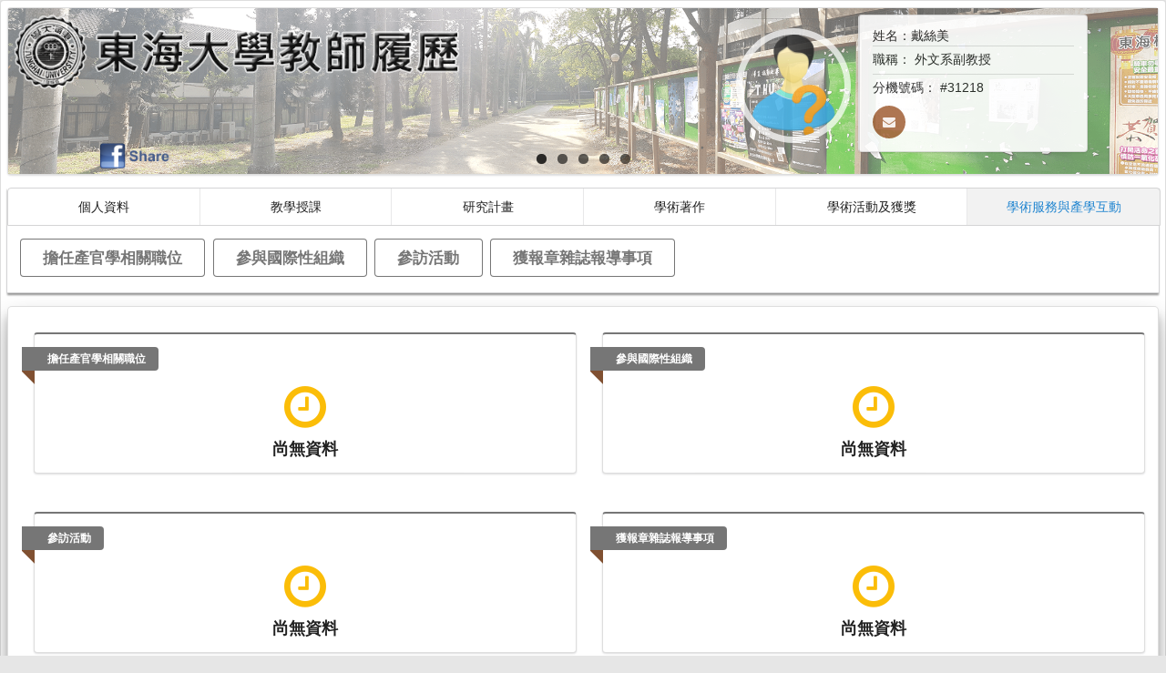

--- FILE ---
content_type: text/html; charset=UTF-8
request_url: https://resume.thu.edu.tw/portfolio/main/mdesmet/D03
body_size: 16747
content:
<!DOCTYPE html>
<html>
<head>
<title>戴絲美老師的學術服務與產學互動</title>
<!-- Standard Meta -->
<meta charset="utf-8" />
<meta http-equiv="X-UA-Compatible" content="IE=edge,chrome=1" />
<meta name="viewport" content="width=device-width, initial-scale=1.0, maximum-scale=1.0">
<meta name="keywords" content="東海大學 戴絲美老師 教師履歷">
<meta name="description" content="此為戴絲美老師在東海大學的個人履歷，除個人和授課資料外，也包含學術研究上的資料記錄．">
<meta name="author" content="東海大學">
<meta property="og:description" content="此為戴絲美老師在東海大學的個人履歷，除個人和授課資料外，也包含學術研究上的資料記錄．" />
<meta property="og:title" content="戴絲美老師的學術服務與產學互動"/>
<meta property="og:type" content="website"/>
<meta property="og:url" content="https://resume.thu.edu.tw/portfolio/main/mdesmet"/>
<meta property="og:image" content="https://teacher.thu.edu.tw/ajax/portfolio_pic.php?id=mdesmet"/>
<meta property="og:site_name" content="東海大學 戴絲美老師 教師履歷" />
<meta property="fb:app_id" content="1089463411179316" />
<meta property="fb:admins" content="allpower0725"/>
<link rel="shortcut icon" href="/favicon.ico">
<link rel="stylesheet" type="text/css" href="/../data/src/dist/semantic.min.css">
<link rel="stylesheet" type="text/css" href="/../data/src/jquery-ui-1.12.0.custom/jquery-ui.min.css">
<link rel="stylesheet" type="text/css" href="/../data/css/normalize.css" />
<link rel="stylesheet" type="text/css" href="/../data/css/style.css">  <style>
    .ui.grid>.column:not(.row){
      padding-left:0;
    }
  </style>
  <script>var kind_no_1='.D00';var kind_no_2='D03';var tid='mdesmet';var js_root='..';</script>
</head>
<body class="ui blurring">
  <div class="ui segment" style="padding: .5rem;margin: 0;">
<div class="ui segment" style="padding: 0;">
  <img class="mobileLogo" src="/data/image/thuLogo.png">
  <ul class="slides mobileNone">
      <input type="radio" name="radio-btn" id="img-1" checked />
      <li class="slide-container">
      <div class="slide">
        <img src="/data/image/bg_top1.png" style="opacity: 0.6;" />
          </div>
      <div class="nav">
        <label for="img-5" class="prev"></label>
        <label for="img-2" class="next"></label>
      </div>
      </li>

      <input type="radio" name="radio-btn" id="img-2" />
      <li class="slide-container">
          <div class="slide">
            <img src="/data/image/bg_top4.png" style="opacity: 0.6;" />
          </div>
      <div class="nav">
        <label for="img-1" class="prev"></label>
        <label for="img-3" class="next"></label>
      </div>
      </li>

      <input type="radio" name="radio-btn" id="img-3" />
      <li class="slide-container">
          <div class="slide">
            <img src="/data/image/bg_top5.png" style="opacity: 0.6;" />
          </div>
      <div class="nav">
        <label for="img-2" class="prev"></label>
        <label for="img-4" class="next"></label>
      </div>
      </li>

      <input type="radio" name="radio-btn" id="img-4" />
      <li class="slide-container">
          <div class="slide">
            <img src="/data/image/bg_top3.png" style="opacity: 0.6;" />
          </div>
      <div class="nav">
        <label for="img-3" class="prev"></label>
        <label for="img-5" class="next"></label>
      </div>
      </li>

      <input type="radio" name="radio-btn" id="img-5" />
      <li class="slide-container">
          <div class="slide">
            <img src="/data/image/bg_top2.png" style="opacity: 0.6;" />
          </div>
      <div class="nav">
        <label for="img-4" class="prev"></label>
        <label for="img-1" class="next"></label>
      </div>
      </li>

      <li class="nav-dots">
        <label for="img-1" class="nav-dot" id="img-dot-1"></label>
        <label for="img-2" class="nav-dot" id="img-dot-2"></label>
        <label for="img-3" class="nav-dot" id="img-dot-3"></label>
        <label for="img-4" class="nav-dot" id="img-dot-4"></label>
        <label for="img-5" class="nav-dot" id="img-dot-5"></label>
      </li>
  </ul>
  <div class="mobileNone" style="z-index: 1;position: absolute;bottom: 1px;"><div class="g-plusone"></div></div>
  <a style="z-index: 2;position: absolute;bottom: 5px;left: 100px;" class="ui tiny image mobileNone" href="javascript: void(window.open('http://www.facebook.com/share.php?u=https://resume.thu.edu.tw/portfolio/main/mdesmet'));"><img src="/data/image/FBShare.png"></a>
  <div class="ui horizontal segments mobileInfo" style="margin: 0.5rem;">
    <img class="mobileNone" src="https://teacher.thu.edu.tw/ajax/portfolio_pic.php?id=mdesmet" style="z-index:1;position:absolute;right:19rem;top: 1.5rem;float: right;width:8rem;-webkit-border-radius: 50%;border-radius: 50%;-webkit-transition: -webkit-box-shadow 0.3s ease;transition: box-shadow 0.3s ease;-webkit-box-shadow: 0px 0px 0px 7px rgba(255, 255, 255, 0.8);box-shadow: 0px 0px 0px 7px rgba(255, 255, 255, 0.8);">
    <div class="ui segment" style="text-align: -webkit-left;">
      <div class="ui divided info list" style="padding-bottom: .5rem;">
        <div class="item">姓名：戴絲美</div>
        <div class="item">職稱：
          <div class="ui bulleted horizontal list">
            <div class="item">外文系副教授</div>
          </div>
        </div>
        <div class="item">分機號碼：
          <div class="ui bulleted horizontal list">
            <div class="item">#31218</div>
          </div>
        </div>
      </div>
      <a class="ui circular icon brown button" href='mailto:mdesmet@thu.edu.tw'>
        <i class="mail icon"></i>
      </a>
    </div>
  </div>
</div><div id="menu">
  <div class="ui blue top attached six item menu">
    <a class="item filter profile" data-filter=".Z00" href="/portfolio/main/mdesmet/">
      個人資料
    </a>
    <a class="item filter teaching" data-filter=".Y00" href="/portfolio/main/mdesmet/Y00">
      教學授課
    </a>
    <a class="item filter A00 tfile" data-filter=".A00" href="/portfolio/main/mdesmet/A00">
      研究計畫
    </a>
    <a class="item filter B00 tfile" data-filter=".B00" href="/portfolio/main/mdesmet/B00">
      學術著作
    </a>
    <a class="item filter C00 tfile" data-filter=".C00" href="/portfolio/main/mdesmet/C00">
      學術活動及獲獎
    </a>
    <a class="item filter D00 tfile" data-filter=".D00" href="/portfolio/main/mdesmet/D00">
      學術服務與產學互動
    </a>
  </div>
  <div class="ui attached mixitup segment">
    <a class="ui grey basic button mix Z00 profile" data-myorder="1" href="/portfolio/main/mdesmet/Z01">經歷</a>
      <a class="ui grey basic button mix Z00 profile" data-myorder="2" href="/portfolio/main/mdesmet/Z02">專長</a>
      <a class="ui grey basic button mix Z00 profile" data-myorder="3" href="/portfolio/main/mdesmet/Z03">學歷</a>
      <a class="ui grey basic button mix Z00 profile" data-myorder="4" href="/portfolio/main/mdesmet/Z04">兼職(行政工作)</a>
      <a class="ui grey basic button mix Z00 profile" data-myorder="5" href="/portfolio/main/mdesmet/Z05">專任聘書</a>
      <a class="ui grey basic button mix Z00 profile" data-myorder="6" href="/portfolio/main/mdesmet/Z06">兼任聘書</a>
      <a class="ui grey basic button mix Z00 profile" data-myorder="7" href="/portfolio/main/mdesmet/Z07">擔任導師</a>
      <a class="ui grey basic button mix Z00 profile" data-myorder="8" href="/portfolio/main/mdesmet/Z08">指導社團</a>
      <a class="ui grey basic button mix Y00 teaching" data-myorder="9" href="/portfolio/main/mdesmet/Y01">114-1課表</a>
      <a class="ui grey basic button mix Y00 teaching" data-myorder="10" href="/portfolio/main/mdesmet/Y02">請益時間</a>
      <a class="ui grey basic button mix Y00 teaching" data-myorder="11" href="/portfolio/main/mdesmet/Y03">歷年授課資料表</a>
      <a class="ui grey basic button mix Y00 teaching" data-myorder="12" href="/portfolio/main/mdesmet/Y04">歷年指導學生論文</a>
      <a class="ui grey basic button mix tfile filter A00" data-myorder="14" href="/portfolio/main/mdesmet/A01">國科會計畫</a>
      <a class="ui grey basic button mix tfile filter A00" data-myorder="15" href="/portfolio/main/mdesmet/A02">非國科會計畫</a>
      <a class="ui grey basic button mix tfile filter B00" data-myorder="16" href="/portfolio/main/mdesmet/B01">期刊論文</a>
      <a class="ui grey basic button mix tfile filter B00" data-myorder="17" href="/portfolio/main/mdesmet/B02">研討會論文</a>
      <a class="ui grey basic button mix tfile filter B00" data-myorder="18" href="/portfolio/main/mdesmet/B03">專書</a>
      <a class="ui grey basic button mix tfile filter B00" data-myorder="19" href="/portfolio/main/mdesmet/B04">專書部份章節</a>
      <a class="ui grey basic button mix tfile filter B00" data-myorder="20" href="/portfolio/main/mdesmet/B05">藝術設計創作及展演</a>
      <a class="ui grey basic button mix tfile filter B00" data-myorder="21" href="/portfolio/main/mdesmet/B09">策劃工作</a>
      <a class="ui grey basic button mix tfile filter B00" data-myorder="22" href="/portfolio/main/mdesmet/B06">專利</a>
      <a class="ui grey basic button mix tfile filter B00" data-myorder="23" href="/portfolio/main/mdesmet/B07">技術轉移</a>
      <a class="ui grey basic button mix tfile filter B00" data-myorder="24" href="/portfolio/main/mdesmet/B08">技術報告</a>
      <a class="ui grey basic button mix tfile filter C00" data-myorder="25" href="/portfolio/main/mdesmet/C01">國內外講學／研究／演講</a>
      <a class="ui grey basic button mix tfile filter C00" data-myorder="26" href="/portfolio/main/mdesmet/C02">參與國際學術活動</a>
      <a class="ui grey basic button mix tfile filter C00" data-myorder="27" href="/portfolio/main/mdesmet/C03">獲獎紀錄</a>
      <a class="ui grey basic button mix tfile filter C00" data-myorder="28" href="/portfolio/main/mdesmet/C05">獎補助紀錄</a>
      <button class="ui grey basic button mix tfile filter D00" data-myorder="29" data-lv2_no="D01">擔任產官學相關職位</button>
      <button class="ui grey basic button mix tfile filter D00" data-myorder="30" data-lv2_no="D04">參與國際性組織</button>
      <button class="ui grey basic button mix tfile filter D00" data-myorder="31" data-lv2_no="D03">參訪活動</button>
      <button class="ui grey basic button mix tfile filter D00" data-myorder="32" data-lv2_no="D02">獲報章雜誌報導事項</button>
    </div>
</div>    <div class="ui segment" id="main_content" style="padding-left: 2rem;">
      <div class="ui stackable two column grid">
                    <div class="column lv2_column"><a name="D01"></a>
              <div class="ui grey D01 segment ">
                <div class="ui grey ribbon label">擔任產官學相關職位</div>
                        <div class="ui relaxed divided list" style="height:6rem;overflow-y: hidden;">
                              <h3 class="ui center aligned icon header">
                    <i class="yellow wait icon"></i>
                    <div class="content">
                      尚無資料
                    </div>
                  </h3>
                            </div>
              </div>
            </div>
                    <div class="column lv2_column"><a name="D04"></a>
              <div class="ui grey D04 segment ">
                <div class="ui grey ribbon label">參與國際性組織</div>
                        <div class="ui relaxed divided list" style="height:6rem;overflow-y: hidden;">
                              <h3 class="ui center aligned icon header">
                    <i class="yellow wait icon"></i>
                    <div class="content">
                      尚無資料
                    </div>
                  </h3>
                            </div>
              </div>
            </div>
                    <div class="column lv2_column"><a name="D03"></a>
              <div class="ui grey D03 segment ">
                <div class="ui grey ribbon label">參訪活動</div>
                        <div class="ui relaxed divided list" style="height:6rem;overflow-y: hidden;">
                              <h3 class="ui center aligned icon header">
                    <i class="yellow wait icon"></i>
                    <div class="content">
                      尚無資料
                    </div>
                  </h3>
                            </div>
              </div>
            </div>
                    <div class="column lv2_column"><a name="D02"></a>
              <div class="ui grey D02 segment ">
                <div class="ui grey ribbon label">獲報章雜誌報導事項</div>
                        <div class="ui relaxed divided list" style="height:6rem;overflow-y: hidden;">
                              <h3 class="ui center aligned icon header">
                    <i class="yellow wait icon"></i>
                    <div class="content">
                      尚無資料
                    </div>
                  </h3>
                            </div>
              </div>
            </div>
          
      </div>
    </div>
  </div>
<div id="footer">
<style type="text/css">
.ui.divided.grid:not([class*="vertically divided"])>.column:not(.row), .ui.divided.grid:not([class*="vertically divided"])>.row>.column {
    box-shadow: -1px 0 0 0 rgba(255, 255, 255,0.6);
}
</style>
<div class="ui three column center aligned divided relaxed stackable grid container" style="height: 100%;width: 100%!important;">
    <div class="row">
      <div class="column">
        <a href="http://www.thu.edu.tw/" target="_blank">
          <h2 class="ui center aligned icon header" style="color: rgba(255, 255, 255, 0.95);">
            <i class="circular student icon"></i>
            東海大學首頁
          </h2>
        </a>
        <p style="color: rgba(255, 255, 255, 0.95);">校址: 40704台中市西屯區臺灣大道四段1727號 TEL: +886-4-2359-0121 FAX: +886-4-2359-0361</p>
      </div>
      <div class="column">
        <a href="http://www.lib.thu.edu.tw/" target="_blank">
          <h2 class="ui center aligned icon header" style="color: rgba(255, 255, 255, 0.95);">
            <i class="circular book icon"></i>
            東海大學圖書館
          </h2>
        </a>
        <p style="color: rgba(255, 255, 255, 0.95);">豐富的圖書資源、視聽軟體，歡迎利用！</p>
      </div>
      <div class="column">
        <a href="http://ltd.thu.edu.tw/" target="_blank">
          <h2 class="ui center aligned icon header" style="color: rgba(255, 255, 255, 0.95);">
            <i class="circular film icon"></i>
            東海大學ＬＴＤ
          </h2>
        </a>
        <p style="color: rgba(255, 255, 255, 0.95);">有關校內活動、宣傳、宣導視訊影片。</p>
      </div>
    </div>
</div>  
</div>
<div class='back-to-top' id='back-to-top' title='Back to top'><i class="angle double up icon" style="font-size: 3rem;color: white;"></i></div>
<div class="ui small modal">
  <i class="close icon"></i>
  <div class="header">
     系統訊息
  </div>
  <div class="image content">
    <div class="description">
      <div class="ui header" style="text-align:center;"></div>
    </div>
  </div>
  <div class="actions">
    <div class="ui positive right labeled icon button">
      確認
      <i class="checkmark icon"></i>
    </div>
  </div>
</div>
<div class="ui large modal">
    <i class="close icon"></i>
    <div class="header">
    </div>
    <div class="content">
    </div>
    <div class="actions">
      <div class="ui positive right labeled icon button">
        確認
        <i class="checkmark icon"></i>
      </div>
    </div>
</div>
<div class="ui inverted load dimmer">
  <div class="ui text huge loader">Loading</div>
</div>
</body>
<script src="/../data/src/jquery-3.1.0.min.js"></script>
<script src="/../data/src/dist/semantic.min.js"></script>
<script src="/../data/src/jquery-ui-1.12.0.custom/jquery-ui.min.js"></script>
<script src="/../data/src/jquery.mixitup.min.js"></script>
<script src="/../data/src/zh-tw.js"></script>    <script src="/../data/src/portfolio.js"></script>
    <script>
      window.___gcfg = {lang: 'zh-TW'};

      (function() {
        var po = document.createElement('script'); po.type = 'text/javascript'; po.async = true;
        po.src = 'https://apis.google.com/js/platform.js';
        var s = document.getElementsByTagName('script')[0]; s.parentNode.insertBefore(po, s);
      })();
    </script>
</html>

--- FILE ---
content_type: text/html; charset=utf-8
request_url: https://accounts.google.com/o/oauth2/postmessageRelay?parent=https%3A%2F%2Fresume.thu.edu.tw&jsh=m%3B%2F_%2Fscs%2Fabc-static%2F_%2Fjs%2Fk%3Dgapi.lb.en.2kN9-TZiXrM.O%2Fd%3D1%2Frs%3DAHpOoo_B4hu0FeWRuWHfxnZ3V0WubwN7Qw%2Fm%3D__features__
body_size: 164
content:
<!DOCTYPE html><html><head><title></title><meta http-equiv="content-type" content="text/html; charset=utf-8"><meta http-equiv="X-UA-Compatible" content="IE=edge"><meta name="viewport" content="width=device-width, initial-scale=1, minimum-scale=1, maximum-scale=1, user-scalable=0"><script src='https://ssl.gstatic.com/accounts/o/2580342461-postmessagerelay.js' nonce="qAaf1vOMXbGqZPR9K5ClQg"></script></head><body><script type="text/javascript" src="https://apis.google.com/js/rpc:shindig_random.js?onload=init" nonce="qAaf1vOMXbGqZPR9K5ClQg"></script></body></html>

--- FILE ---
content_type: text/javascript
request_url: https://resume.thu.edu.tw/data/src/portfolio.js
body_size: 8693
content:
$(function() {
  var top = $('#menu').offset().top - parseFloat($('#menu').css('marginTop').replace(/auto/, 0));
  var footTop = $('#footer').offset().top - parseFloat($('#footer').css('marginTop').replace(/auto/, 0));
  var maxY = footTop - $('#menu').outerHeight();
  $(window).scroll(function(evt) {
    var y = $(this).scrollTop();
    if (y > top) {
      if (y < maxY) {
        $('#menu').addClass('fixed').removeAttr('style');
      } else {
        $('#menu').removeClass('fixed').css({
          position: 'absolute',
          top: (maxY - top) + 'px'
        });
      }
    } else {
      $('#menu').removeClass('fixed');
    }
  });
});

// Back to top button
(function() {
  $(document).ready(function() {
    $('.myPopup').popup();
    var pic_point=1;
    setInterval(function(){
      if(pic_point < $('.slide>img').length){
        pic_point++;
      }else{pic_point=1;}
      $('#img-dot-'+pic_point).trigger('click');
    }, 10000);
    if($('.lv2_column>.'+kind_no_2).length>0){
      var scrollHeight=0;
      scrollHeight=$('.'+kind_no_2).parent()[0].offsetTop-10;
      //$('.'+pos).parent().addClass('grey');
      $('body').animate({
        scrollTop: scrollHeight
      },500,function(){
        if($('.'+kind_no_2).hasClass('show_modal'))show_modal(kind_no_2);
      });
    }
    if($('.intro .'+kind_no_2).length>0){
      var scrollHeight=$('.intro .'+kind_no_2)[0].offsetTop-10;
      $('body').animate({
        scrollTop: scrollHeight
      },200,function(){
        $('.card>.checkmark').css('display','none');
        $('.'+kind_no_2).find('.checkmark').fadeIn();
      });
    }
    if($('.course_history .changeYear').length>0){
      $('.course_history .changeYear').dropdown({
          onChange: function(value, text, $selectedItem) {
              $('.course_history').prepend('<div class="ui active inverted dimmer"><div class="ui large text loader">Loading</div></div>');
              try{
                $.ajax({
                  url: '/'+js_root+'/portfolio/ajax_page/get_course_history',
                  dataType: 'html',
                  type:'POST',
                  data: {teac_code:teac_code,setyear:value},
                  success: function(res) {
                    $('.course_history tbody').html(res);
                  },
                  complete:function(){
                    $('.course_history .myPopup').popup();
                    $('.curr_modal').click(function(){
                      //show_curr_modal($(this).data("curr_data"));
                      var item=$(this).data("curr_data");
                      var myWindow = window.open("http://desc.ithu.tw/"+item.toString().substr(0,3)+"/"+item.toString().substr(3,1)+"/"+item.toString().substr(4,4),"","width=800,height=800");
                    });                    
                    $('.course_history>.active.dimmer').remove();
                  }
                });
              }catch(err){}           
          }
        });
    }
    if($('.student_paper .changeYear').length>0){
      $('.student_paper .changeYear').dropdown({
          onChange: function(value, text, $selectedItem) {
              $('.student_paper').prepend('<div class="ui active inverted dimmer"><div class="ui large text loader">Loading</div></div>');
              try{
                $.ajax({
                  url: '/'+js_root+'/portfolio/ajax_page/get_student_paper',
                  dataType: 'html',
                  type:'POST',
                  data: {teac_code:teac_code,setyear:value},
                  success: function(res) {
                    $('.student_paper tbody').html(res);
                  },
                  complete:function(){
                    $('.student_paper .myPopup').popup();                  
                    $('.student_paper>.active.dimmer').remove();
                  }
                });
              }catch(err){}           
          }
        });
    }
    return $(window).scroll(function() {
      return $(window).scrollTop() > 200 ? $("#back-to-top").addClass("show") : $("#back-to-top").removeClass("show")
    }), $("#back-to-top").click(function() {
      return $("html,body").animate({
        scrollTop: "0"
      })
    })
  })
}).call(this);

$('.right.rail a,#academic_research .item').click(function(){
    var pos=$(this).data('kind_no');
    if($('.'+pos).length==0){
      $('.small.modal .content .ui.header').html('尚無資料');
      $('.small.modal').modal('setting', 'transition', 'vertical flip').modal('show');
      return false;
    }
    var scrollHeight=0;
    scrollHeight=$('.'+pos).parent()[0].offsetTop-10;
    //$('.'+pos).parent().addClass('grey');
    $('body').animate({
      scrollTop: scrollHeight
    },500);
});

$('.mixitup.segment').mixItUp({
  load: {
    filter: kind_no_1
  }
});
$('.show_modal').parent().click(function(){
  show_modal($(this).children('a').attr('name'));
});
$('.curr_modal').click(function(){
  //show_curr_modal($(this).data("curr_data"));
  var item=$(this).data("curr_data");
  var myWindow = window.open("http://desc.ithu.tw/"+item.toString().substr(0,3)+"/"+item.toString().substr(3,1)+"/"+item.toString().substr(4,4),"","width=800,height=800");
});
$('.menu>a').mouseenter(function(){
  var this_kind=$(this).data('filter');
  $('.mixitup.segment').mixItUp('filter',this_kind);
});

$('.six.menu>a,.mixitup>a').click(function(){
  $('.load.dimmer').dimmer({closable:'on'}).dimmer('show');
});

$('.mixitup>button').click(function(){
  var lv2_no=$(this).data('lv2_no');
  var controller;
  if($(this).hasClass('profile')){
    controller='intro';
  }else if($(this).hasClass('tfile')){
    controller='tfile';
  }else if($(this).hasClass('teaching')){
    controller='teaching';
  }
  if(lv2_no.substr(0,1)==kind_no_1.substr(1,1)){
    var scrollHeight=0;
    if($(this).hasClass('profile')){
      scrollHeight=$('.'+lv2_no)[0].offsetTop-10;
    }else if($(this).hasClass('tfile')){
      scrollHeight=$('.'+lv2_no).parent()[0].offsetTop-10;
    }else if($(this).hasClass('teaching')){
      scrollHeight=$('.'+lv2_no).parent()[0].offsetTop-10;
    }
    $('body').animate({
      scrollTop: scrollHeight
    },200,function(){
      if($('.'+lv2_no).hasClass('show_modal'))show_modal(lv2_no);
      if(controller=='intro'){
        $('.card>.checkmark').css('display','none');
        $('.'+lv2_no).find('.checkmark').fadeIn();
      }
      if(controller=='teaching'){
        var scrollHeight=$('.teaching .'+lv2_no)[0].offsetTop-10;
        $('body').animate({
          scrollTop: scrollHeight
        },200,function(){
          $('.teaching .checkmark').css('display','none');
          $('.'+lv2_no).find('.checkmark').fadeIn();
        });
      }
    });
  }else{
    window.location.href = '/'+js_root+'/portfolio/main/'+tid+'/'+lv2_no;
  }
});

if($('.masonry').length>0){
  $('.masonry').masonry();
}

var show_modal=function(item){
  var title=$('.lv2_column>.'+item+'>.ribbon.label').text();
  var list_size=$($('.lv2_column>.'+item+'>.relaxed.list>.item')).length;
  var i=1;
  $('.large.modal>.content').children().remove();
  $('.large.modal>.header').text(title);
  $($('.lv2_column>.'+item+'>.relaxed.list>.item')).each(function(){
    $('.large.modal>.content').append('<div class="ui floating message"><i class="caret right blue icon"></i>'+i+'.'+$(this).find('.header').text()+'</div>');
    i++;
  });
      $('.large.modal').modal({
          blurring: true,
          transition:'fly up',
          onShow:function(){
            $(this).find('.floating.message').transition({
                animation : 'bounce',
                reverse   : 'auto', // default setting
                interval  : 50
              });
          }
      }).modal('show');
}
var show_curr_modal=function(item){
  $('.large.modal>.content').html('<iframe src="http://desc.ithu.tw/'+item.toString().substr(0,3)+'/'+item.toString().substr(3,1)+'/'+item.toString().substr(4,4)+'" style="border-width:0;width:100%;min-height:40rem;"></iframe>')
  $('.large.modal>.header').text(item.toString().substr(0,3)+'學年第'+item.toString().substr(3,1)+'學期東海大學教師授課計劃表');
  $('.large.modal').modal({
      blurring: true,
      transition:'fly up',
      onShow:function(){
        $(this).find('.floating.message').transition({
            animation : 'bounce',
            reverse   : 'auto', // default setting
            interval  : 50
          });
      }
  }).modal('show');
}


--- FILE ---
content_type: text/javascript
request_url: https://resume.thu.edu.tw/data/src/zh-tw.js
body_size: 2443
content:
var language='zh-tw';
var lang = {
	teacherInfo_title:"教師資訊系統首頁",
	warning_tutor:"預警輔導作業",
	student_overview:"導生總覽",
	interaction_record:"互動紀錄",
	mail_send_teacher:"老師發送訊息",
	feedback_timely:"即時回饋",
	roll_call:"線上點名作業",
	exam_survey:"考試調查作業",
	exam_survey_ta:"考試調查作業(助教)",
	scores_enter:"成績輸入作業",
	buckle_test:"扣考作業",
	mail_send:"發送訊息[授課班級]",
	advance_warning:"預警作業",
	tutor_statistics:"預警輔導統計相關",
	lessons_plan:"授課計畫",
	teaching_comment:"教學意見",
	mail_send_class:"發送訊息[輔導班級]",
	warning_tutor:"預警輔導作業",
	interaction_record:"互動紀錄",
	id_switch:"身份切換",
	fsis_date_set:"作業起迄設定",
	system_response:"System Response",
	user_authority:"使用者權限",
	score_chart:"成績輸入分析",
	roll_call_chart:"線上點名分析",
	mail_send_chart:"發送訊息分析",
	state_analytics_chart:"瀏覽人次分析",
	drop_class_cancel:"預警停修管理",
	profile_edit:"個人基本資料",
	acadata:"教學評量資料表",
	ER_Mcover:"評鑑報告書封面",
	ER_Mteach:"校級共同基準-教學表現",
	ER_Mresearch:"校級共同基準-研究表現",
	ER_Mservice:"校級共同基準-服務表現",
	ER_Mguidance:"校級共同基準-輔導表現",
	online_user:"線上使用者",
    connect_error:"連線錯誤",
	write_error:"寫入錯誤",
	unknow_error:"不明錯誤",
	login_success:"登入成功",
	id_error:"無此帳號",
	pw_error:"密碼錯誤",
	sys_msg:"系統訊息",
	alert:"確定",
	today:"今天",
	prev:"昨天",
	next:"明天",
	prevYear:"去年",
	nextYear:"明年",
	nonSupport:"不支援行動裝置",
	login:"登入",
	rest:"清除",
	id:"帳號",
	advance_warning_ta:"預警作業_ta",
	delConfirm:"確定刪除此筆資料?",
	mustInput:"請輸入資料",
	mustCheck:"請至少選擇一項",
	dataRepeat:"資料已重複",
	pass:"密碼",
	userDouble:"該使用者已重複輸入",
	mustInput:"請完成必填欄位",
	SUN:"星期日",
	MON:"星期一",
	TUE:"星期二",
	WED:"星期三",
	THU:"星期四",
	FRI:"星期五",
	SAT:"星期六",
	teacher_file:"編輯評鑑補充資料",
	score_type:['平時一','平時二','平時三','平時四','平時五','平時六','平時七','平時八','期中','期末']
};